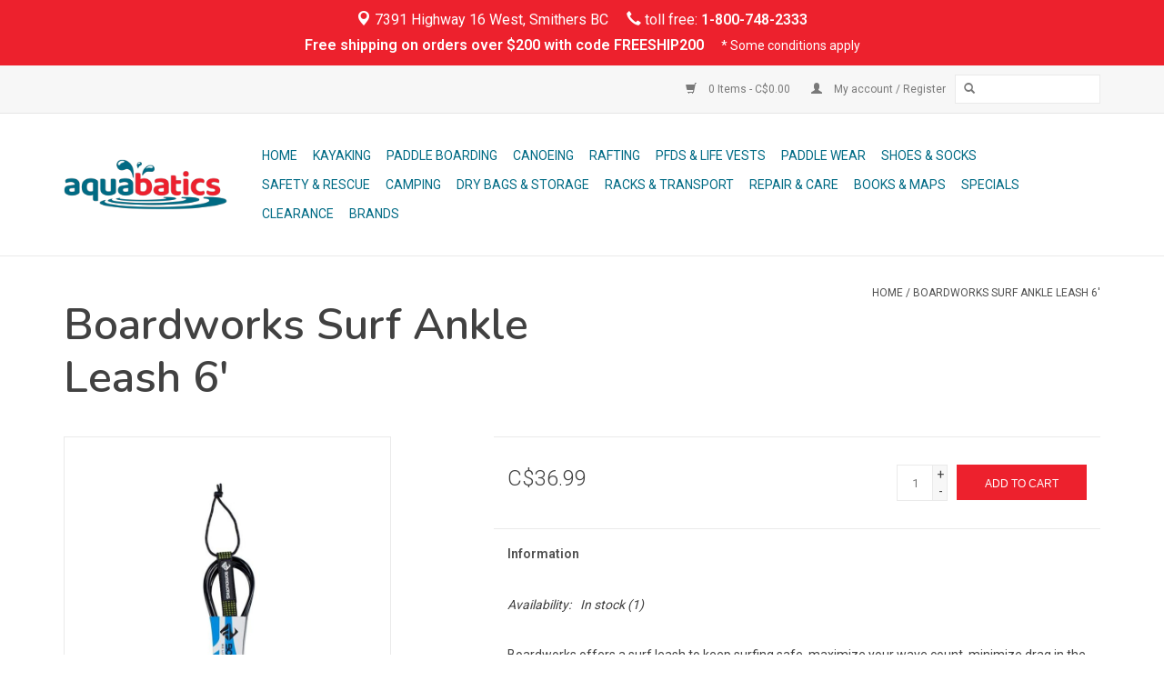

--- FILE ---
content_type: text/html;charset=utf-8
request_url: https://www.aquabatics.com/boardworks-surf-ankle-leash-6.html
body_size: 10680
content:
<!DOCTYPE html>
<html lang="us">
  <head>
    <meta charset="utf-8"/>
<!-- [START] 'blocks/head.rain' -->
<!--

  (c) 2008-2026 Lightspeed Netherlands B.V.
  http://www.lightspeedhq.com
  Generated: 24-01-2026 @ 07:57:44

-->
<link rel="canonical" href="https://www.aquabatics.com/boardworks-surf-ankle-leash-6.html"/>
<link rel="alternate" href="https://www.aquabatics.com/index.rss" type="application/rss+xml" title="New products"/>
<meta name="robots" content="noodp,noydir"/>
<meta name="google-site-verification" content="HpSDLMkFGRX5CB0NgI-h2SNRECR-CiZTawmHjgj-58k"/>
<meta property="og:url" content="https://www.aquabatics.com/boardworks-surf-ankle-leash-6.html?source=facebook"/>
<meta property="og:site_name" content="Aquabatics Smithers"/>
<meta property="og:title" content="Boardworks SURF ANKLE LEASH 6&#039;"/>
<meta property="og:description" content="Boardworks offers a surf leash to keep surfing safe, maximize your wave count, minimize drag in the water, and keep your speed."/>
<meta property="og:image" content="https://cdn.shoplightspeed.com/shops/603027/files/27377415/boardworks-boardworks-surf-ankle-leash-6.jpg"/>
<script>
<!-- Google Tag Manager -->
<script>(function(w,d,s,l,i){w[l]=w[l]||[];w[l].push({'gtm.start':
new Date().getTime(),event:'gtm.js'});var f=d.getElementsByTagName(s)[0],
j=d.createElement(s),dl=l!='dataLayer'?'&l='+l:'';j.async=true;j.src=
'https://www.googletagmanager.com/gtm.js?id='+i+dl;f.parentNode.insertBefore(j,f);
})(window,document,'script','dataLayer','GTM-52KLWHN5');</script>
<!-- End Google Tag Manager -->
</script>
<script>
(function(w,d,s,l,i){w[l]=w[l]||[];w[l].push({'gtm.start':
new Date().getTime(),event:'gtm.js'});var f=d.getElementsByTagName(s)[0],
j=d.createElement(s),dl=l!='dataLayer'?'&l='+l:'';j.async=true;j.src=
'https://www.googletagmanager.com/gtm.js?id='+i+dl;f.parentNode.insertBefore(j,f);
})(window,document,'script','dataLayer','GTM-52KLWHN5');
</script>
<!--[if lt IE 9]>
<script src="https://cdn.shoplightspeed.com/assets/html5shiv.js?2025-02-20"></script>
<![endif]-->
<!-- [END] 'blocks/head.rain' -->
    <title>Boardworks SURF ANKLE LEASH 6&#039; - Aquabatics Smithers</title>
    <meta name="description" content="Boardworks offers a surf leash to keep surfing safe, maximize your wave count, minimize drag in the water, and keep your speed." />
    <meta name="keywords" content="Boardworks, Boardworks, Surf, Ankle, Leash, 6&#039;, local outdoor store, kayak, canoe, raft, SUP, Standup-paddleboard sales &amp; rental, paddling gear, Smithers, BC, Northern, British Columbia" />
    <meta http-equiv="X-UA-Compatible" content="IE=edge,chrome=1">
    <meta name="viewport" content="width=device-width, initial-scale=1.0">
    <meta name="apple-mobile-web-app-capable" content="yes">
    <meta name="apple-mobile-web-app-status-bar-style" content="black">

    <link rel="shortcut icon" href="https://cdn.shoplightspeed.com/shops/603027/themes/10138/assets/favicon.ico?20240704211254" type="image/x-icon" />
    <link href='//fonts.googleapis.com/css?family=Roboto:400,300,600' rel='stylesheet' type='text/css'>
    <link href='//fonts.googleapis.com/css?family=Nunito:400,300,600' rel='stylesheet' type='text/css'>
    <link rel="shortcut icon" href="https://cdn.shoplightspeed.com/shops/603027/themes/10138/assets/favicon.ico?20240704211254" type="image/x-icon" /> 
    <link rel="stylesheet" href="https://cdn.shoplightspeed.com/shops/603027/themes/10138/assets/bootstrap-min.css?20240704211254" />
    <link rel="stylesheet" href="https://cdn.shoplightspeed.com/shops/603027/themes/10138/assets/style.css?20240704211254" />    
    <link rel="stylesheet" href="https://cdn.shoplightspeed.com/shops/603027/themes/10138/assets/settings.css?20240704211254" />  
    <link rel="stylesheet" href="https://cdn.shoplightspeed.com/assets/gui-2-0.css?2025-02-20" />
    <link rel="stylesheet" href="https://cdn.shoplightspeed.com/assets/gui-responsive-2-0.css?2025-02-20" />   
    <link rel="stylesheet" href="https://cdn.shoplightspeed.com/shops/603027/themes/10138/assets/custom.css?20240704211254" />
        
    <script src="https://cdn.shoplightspeed.com/assets/jquery-1-9-1.js?2025-02-20"></script>
    <script src="https://cdn.shoplightspeed.com/assets/jquery-ui-1-10-1.js?2025-02-20"></script>
   
    <script type="text/javascript" src="https://cdn.shoplightspeed.com/shops/603027/themes/10138/assets/global.js?20240704211254"></script>
		<script type="text/javascript" src="https://cdn.shoplightspeed.com/shops/603027/themes/10138/assets/bootstrap-min.js?20240704211254"></script>
    <script type="text/javascript" src="https://cdn.shoplightspeed.com/shops/603027/themes/10138/assets/jcarousel.js?20240704211254"></script>
    <script type="text/javascript" src="https://cdn.shoplightspeed.com/assets/gui.js?2025-02-20"></script>
    <script type="text/javascript" src="https://cdn.shoplightspeed.com/assets/gui-responsive-2-0.js?2025-02-20"></script>
    
    <script type="text/javascript" src="https://cdn.shoplightspeed.com/shops/603027/themes/10138/assets/share42.js?20240704211254"></script> 
        
    <!--[if lt IE 9]>
    <link rel="stylesheet" href="https://cdn.shoplightspeed.com/shops/603027/themes/10138/assets/style-ie.css?20240704211254" />
    <![endif]-->
    <link rel="stylesheet" media="print" href="https://cdn.shoplightspeed.com/shops/603027/themes/10138/assets/print-min.css?20240704211254" />
  </head>
  <body>
    <header>
      <!-- Custom notice bar -->
  		<div style="display: block; padding:.5rem; background-color:#ed212d; color: #ffffff; text-align: center;position:relative;z-index:1001;">
        <div style="margin:0 auto;">
          <span style="font-size:1rem;"><span style="white-space:nowrap;">&nbsp;&nbsp;<a href="https://maps.app.goo.gl/6t19ZwT1BBx8j7rv6" target="_blank" style="color:#ffffff;"><span class="glyphicon glyphicon-map-marker"></span> 7391 Highway 16 West, Smithers BC</a>&nbsp;&nbsp;</span> <span style="white-space:nowrap;">&nbsp;&nbsp;<span class="glyphicon glyphicon-earphone"></span> toll free: <a href="tel:+18007482333" style="font-weight: 700;color:#ffffff;">1-800-748-2333</a>&nbsp;&nbsp;</span></span><br />
          <span style="font-size:1rem; font-weight: 700;">Free shipping on orders over $200 with code FREESHIP200</span> <a href="https://www.aquabatics.com/service/shipping-returns/" style="display:inline-block;margin-left:1rem;color: #ffffff;">* Some conditions apply</a>
        </div>
			</div>
      <!-- End Custom notice bar -->
      
      <div class="topnav">
        <div class="container">
                    <div class="right user-bar-links">
            <a href="https://www.aquabatics.com/cart/" title="Cart" class="cart"> 
              <span class="glyphicon glyphicon-shopping-cart"></span>
              0 Items - C$0.00
            </a>
            <a href="https://www.aquabatics.com/account/" title="My account" class="my-account">
              <span class="glyphicon glyphicon-user"></span>
                            My account / Register
                          </a>
            <form action="https://www.aquabatics.com/search/" method="get" id="formSearch">
              <input type="text" name="q" autocomplete="off"  value=""/>
              <span onclick="$('#formSearch').submit();" title="Search" class="glyphicon glyphicon-search"></span>
            </form>
          </div>
        </div>
      </div>
      <div class="navigation container">
        <div class="align">
          <ul class="burger">
            <img src="https://cdn.shoplightspeed.com/shops/603027/themes/10138/assets/hamburger.png?20240704211254" width="32" height="32" alt="Menu">
          </ul>

                      <div class="vertical logo">
              <a href="https://www.aquabatics.com/" title="Outdoor Paddling Store">
                <img src="https://cdn.shoplightspeed.com/shops/603027/themes/10138/assets/logo.png?20220622172503" alt="Outdoor Paddling Store" />
              </a>
            </div>
          
          <nav class="nonbounce desktop vertical">
            <ul>
              <li class="item home ">
                <a class="itemLink" href="https://www.aquabatics.com/">Home</a>
              </li>
                                          <li class="item sub">
                <a class="itemLink" href="https://www.aquabatics.com/kayaking/" title="Kayaking">Kayaking</a>
                                <span class="glyphicon glyphicon-play"></span>
                <ul class="subnav">
                                    <li class="subitem">
                    <a class="subitemLink" href="https://www.aquabatics.com/kayaking/kayaks/" title="Kayaks">Kayaks</a>
                                        <ul class="subnav">
                                            <li class="subitem">
                        <a class="subitemLink" href="https://www.aquabatics.com/kayaking/kayaks/touring-kayaks/" title="Touring Kayaks">Touring Kayaks</a>
                      </li>
                                            <li class="subitem">
                        <a class="subitemLink" href="https://www.aquabatics.com/kayaking/kayaks/adventure-recreational-kayaks/" title="Adventure Recreational Kayaks">Adventure Recreational Kayaks</a>
                      </li>
                                            <li class="subitem">
                        <a class="subitemLink" href="https://www.aquabatics.com/kayaking/kayaks/tandem-kayaks/" title="Tandem Kayaks">Tandem Kayaks</a>
                      </li>
                                            <li class="subitem">
                        <a class="subitemLink" href="https://www.aquabatics.com/kayaking/kayaks/sit-on-top-kayaks/" title="Sit-on-Top Kayaks">Sit-on-Top Kayaks</a>
                      </li>
                                            <li class="subitem">
                        <a class="subitemLink" href="https://www.aquabatics.com/kayaking/kayaks/whitewater-kayaks/" title="Whitewater Kayaks">Whitewater Kayaks</a>
                      </li>
                                            <li class="subitem">
                        <a class="subitemLink" href="https://www.aquabatics.com/kayaking/kayaks/fishing-specific-kayaks/" title="Fishing Specific Kayaks">Fishing Specific Kayaks</a>
                      </li>
                                            <li class="subitem">
                        <a class="subitemLink" href="https://www.aquabatics.com/kayaking/kayaks/inflatable-kayaks/" title="Inflatable Kayaks">Inflatable Kayaks</a>
                      </li>
                                            <li class="subitem">
                        <a class="subitemLink" href="https://www.aquabatics.com/kayaking/kayaks/packrafts-ultralight-kayaks/" title="Packrafts/Ultralight kayaks">Packrafts/Ultralight kayaks</a>
                      </li>
                                          </ul>
                                      </li>
                                    <li class="subitem">
                    <a class="subitemLink" href="https://www.aquabatics.com/kayaking/kayak-paddles/" title="Kayak Paddles">Kayak Paddles</a>
                                        <ul class="subnav">
                                            <li class="subitem">
                        <a class="subitemLink" href="https://www.aquabatics.com/kayaking/kayak-paddles/kayak-recreational-paddles/" title="Kayak Recreational Paddles">Kayak Recreational Paddles</a>
                      </li>
                                            <li class="subitem">
                        <a class="subitemLink" href="https://www.aquabatics.com/kayaking/kayak-paddles/kayak-fishing-paddles/" title="Kayak Fishing Paddles">Kayak Fishing Paddles</a>
                      </li>
                                            <li class="subitem">
                        <a class="subitemLink" href="https://www.aquabatics.com/kayaking/kayak-paddles/kayak-touring-paddles/" title="Kayak Touring Paddles">Kayak Touring Paddles</a>
                      </li>
                                            <li class="subitem">
                        <a class="subitemLink" href="https://www.aquabatics.com/kayaking/kayak-paddles/kayak-whitewater-paddles/" title="Kayak Whitewater Paddles">Kayak Whitewater Paddles</a>
                      </li>
                                            <li class="subitem">
                        <a class="subitemLink" href="https://www.aquabatics.com/kayaking/kayak-paddles/kids-kayak-paddles/" title="Kids Kayak Paddles">Kids Kayak Paddles</a>
                      </li>
                                          </ul>
                                      </li>
                                    <li class="subitem">
                    <a class="subitemLink" href="https://www.aquabatics.com/kayaking/spraydecks-covers/" title="Spraydecks &amp; Covers">Spraydecks &amp; Covers</a>
                                        <ul class="subnav">
                                            <li class="subitem">
                        <a class="subitemLink" href="https://www.aquabatics.com/kayaking/spraydecks-covers/whitewater-kayak-spraydecks/" title="Whitewater Kayak Spraydecks">Whitewater Kayak Spraydecks</a>
                      </li>
                                            <li class="subitem">
                        <a class="subitemLink" href="https://www.aquabatics.com/kayaking/spraydecks-covers/touring-kayak-spraydecks/" title="Touring Kayak Spraydecks">Touring Kayak Spraydecks</a>
                      </li>
                                            <li class="subitem">
                        <a class="subitemLink" href="https://www.aquabatics.com/kayaking/spraydecks-covers/rec-kayak-spraydecks/" title="Rec Kayak Spraydecks">Rec Kayak Spraydecks</a>
                      </li>
                                            <li class="subitem">
                        <a class="subitemLink" href="https://www.aquabatics.com/kayaking/spraydecks-covers/touring-kayak-cockpit-covers/" title="Touring Kayak Cockpit Covers">Touring Kayak Cockpit Covers</a>
                      </li>
                                            <li class="subitem">
                        <a class="subitemLink" href="https://www.aquabatics.com/kayaking/spraydecks-covers/rec-kayak-cockpit-covers/" title="Rec Kayak Cockpit Covers">Rec Kayak Cockpit Covers</a>
                      </li>
                                          </ul>
                                      </li>
                                    <li class="subitem">
                    <a class="subitemLink" href="https://www.aquabatics.com/kayaking/kayak-outfitting/" title="Kayak Outfitting">Kayak Outfitting</a>
                                        <ul class="subnav">
                                            <li class="subitem">
                        <a class="subitemLink" href="https://www.aquabatics.com/kayaking/kayak-outfitting/fishing-accessories/" title="Fishing Accessories">Fishing Accessories</a>
                      </li>
                                            <li class="subitem">
                        <a class="subitemLink" href="https://www.aquabatics.com/kayaking/kayak-outfitting/parts-other-outfitting/" title="Parts &amp; Other Outfitting">Parts &amp; Other Outfitting</a>
                      </li>
                                            <li class="subitem">
                        <a class="subitemLink" href="https://www.aquabatics.com/kayaking/kayak-outfitting/minicell-pads-blocks/" title="Minicell Pads &amp; Blocks">Minicell Pads &amp; Blocks</a>
                      </li>
                                            <li class="subitem">
                        <a class="subitemLink" href="https://www.aquabatics.com/kayaking/kayak-outfitting/kayak-floatation/" title="Kayak Floatation">Kayak Floatation</a>
                      </li>
                                          </ul>
                                      </li>
                                  </ul>
                              </li>
                            <li class="item sub">
                <a class="itemLink" href="https://www.aquabatics.com/paddle-boarding/" title="Paddle Boarding">Paddle Boarding</a>
                                <span class="glyphicon glyphicon-play"></span>
                <ul class="subnav">
                                    <li class="subitem">
                    <a class="subitemLink" href="https://www.aquabatics.com/paddle-boarding/sups/" title="SUPs">SUPs</a>
                                        <ul class="subnav">
                                            <li class="subitem">
                        <a class="subitemLink" href="https://www.aquabatics.com/paddle-boarding/sups/touring-displacement-boards/" title="Touring &amp; Displacement Boards">Touring &amp; Displacement Boards</a>
                      </li>
                                            <li class="subitem">
                        <a class="subitemLink" href="https://www.aquabatics.com/paddle-boarding/sups/all-round-paddle-boards/" title="All-Round Paddle Boards">All-Round Paddle Boards</a>
                      </li>
                                            <li class="subitem">
                        <a class="subitemLink" href="https://www.aquabatics.com/paddle-boarding/sups/river-surf/" title="River &amp; Surf">River &amp; Surf</a>
                      </li>
                                            <li class="subitem">
                        <a class="subitemLink" href="https://www.aquabatics.com/paddle-boarding/sups/inflatable/" title="Inflatable">Inflatable</a>
                      </li>
                                            <li class="subitem">
                        <a class="subitemLink" href="https://www.aquabatics.com/paddle-boarding/sups/fishing-specific/" title="Fishing Specific">Fishing Specific</a>
                      </li>
                                          </ul>
                                      </li>
                                    <li class="subitem">
                    <a class="subitemLink" href="https://www.aquabatics.com/paddle-boarding/sup-paddles/" title="SUP Paddles">SUP Paddles</a>
                                        <ul class="subnav">
                                            <li class="subitem">
                        <a class="subitemLink" href="https://www.aquabatics.com/paddle-boarding/sup-paddles/performance-sup-paddles/" title="Performance SUP Paddles">Performance SUP Paddles</a>
                      </li>
                                            <li class="subitem">
                        <a class="subitemLink" href="https://www.aquabatics.com/paddle-boarding/sup-paddles/recreational-sup-paddles/" title="Recreational SUP Paddles">Recreational SUP Paddles</a>
                      </li>
                                            <li class="subitem">
                        <a class="subitemLink" href="https://www.aquabatics.com/paddle-boarding/sup-paddles/river-sup-paddles/" title="River SUP Paddles">River SUP Paddles</a>
                      </li>
                                            <li class="subitem">
                        <a class="subitemLink" href="https://www.aquabatics.com/paddle-boarding/sup-paddles/kids-sup-paddles/" title="Kids SUP Paddles">Kids SUP Paddles</a>
                      </li>
                                          </ul>
                                      </li>
                                    <li class="subitem">
                    <a class="subitemLink" href="https://www.aquabatics.com/paddle-boarding/sup-outfitting/" title="SUP Outfitting">SUP Outfitting</a>
                                        <ul class="subnav">
                                            <li class="subitem">
                        <a class="subitemLink" href="https://www.aquabatics.com/paddle-boarding/sup-outfitting/sup-leashes/" title="SUP Leashes">SUP Leashes</a>
                      </li>
                                            <li class="subitem">
                        <a class="subitemLink" href="https://www.aquabatics.com/paddle-boarding/sup-outfitting/board-bags-storage/" title="Board Bags &amp; Storage">Board Bags &amp; Storage</a>
                      </li>
                                            <li class="subitem">
                        <a class="subitemLink" href="https://www.aquabatics.com/paddle-boarding/sup-outfitting/sup-accessories/" title="SUP Accessories">SUP Accessories</a>
                      </li>
                                            <li class="subitem">
                        <a class="subitemLink" href="https://www.aquabatics.com/paddle-boarding/sup-outfitting/sup-fins-parts/" title="SUP Fins &amp; Parts">SUP Fins &amp; Parts</a>
                      </li>
                                          </ul>
                                      </li>
                                    <li class="subitem">
                    <a class="subitemLink" href="https://www.aquabatics.com/paddle-boarding/aquaglide/" title="Aquaglide">Aquaglide</a>
                                      </li>
                                  </ul>
                              </li>
                            <li class="item sub">
                <a class="itemLink" href="https://www.aquabatics.com/canoeing/" title="Canoeing">Canoeing</a>
                                <span class="glyphicon glyphicon-play"></span>
                <ul class="subnav">
                                    <li class="subitem">
                    <a class="subitemLink" href="https://www.aquabatics.com/canoeing/canoes/" title="Canoes">Canoes</a>
                                        <ul class="subnav">
                                            <li class="subitem">
                        <a class="subitemLink" href="https://www.aquabatics.com/canoeing/canoes/solo-canoes/" title="Solo Canoes">Solo Canoes</a>
                      </li>
                                            <li class="subitem">
                        <a class="subitemLink" href="https://www.aquabatics.com/canoeing/canoes/recreational-touring-canoes/" title="Recreational &amp;Touring Canoes">Recreational &amp;Touring Canoes</a>
                      </li>
                                            <li class="subitem">
                        <a class="subitemLink" href="https://www.aquabatics.com/canoeing/canoes/river-canoes/" title="River Canoes">River Canoes</a>
                      </li>
                                          </ul>
                                      </li>
                                    <li class="subitem">
                    <a class="subitemLink" href="https://www.aquabatics.com/canoeing/canoe-paddles/" title="Canoe Paddles">Canoe Paddles</a>
                                        <ul class="subnav">
                                            <li class="subitem">
                        <a class="subitemLink" href="https://www.aquabatics.com/canoeing/canoe-paddles/flatwater-canoe-paddles/" title="Flatwater Canoe Paddles">Flatwater Canoe Paddles</a>
                      </li>
                                            <li class="subitem">
                        <a class="subitemLink" href="https://www.aquabatics.com/canoeing/canoe-paddles/river-canoe-paddles/" title="River Canoe Paddles">River Canoe Paddles</a>
                      </li>
                                            <li class="subitem">
                        <a class="subitemLink" href="https://www.aquabatics.com/canoeing/canoe-paddles/racing-canoe-paddles/" title="Racing Canoe Paddles">Racing Canoe Paddles</a>
                      </li>
                                            <li class="subitem">
                        <a class="subitemLink" href="https://www.aquabatics.com/canoeing/canoe-paddles/kids-canoe-paddles/" title="Kids Canoe Paddles">Kids Canoe Paddles</a>
                      </li>
                                          </ul>
                                      </li>
                                    <li class="subitem">
                    <a class="subitemLink" href="https://www.aquabatics.com/canoeing/canoe-outfitting/" title="Canoe Outfitting">Canoe Outfitting</a>
                                        <ul class="subnav">
                                            <li class="subitem">
                        <a class="subitemLink" href="https://www.aquabatics.com/canoeing/canoe-outfitting/canoe-floatation/" title="Canoe Floatation">Canoe Floatation</a>
                      </li>
                                            <li class="subitem">
                        <a class="subitemLink" href="https://www.aquabatics.com/canoeing/canoe-outfitting/seats-thwarts-accessories/" title="Seats, Thwarts &amp; Accessories">Seats, Thwarts &amp; Accessories</a>
                      </li>
                                            <li class="subitem">
                        <a class="subitemLink" href="https://www.aquabatics.com/canoeing/canoe-outfitting/anchors-minicell-outfitting/" title="Anchors &amp; Minicell Outfitting">Anchors &amp; Minicell Outfitting</a>
                      </li>
                                          </ul>
                                      </li>
                                  </ul>
                              </li>
                            <li class="item sub">
                <a class="itemLink" href="https://www.aquabatics.com/rafting/" title="Rafting">Rafting</a>
                                <span class="glyphicon glyphicon-play"></span>
                <ul class="subnav">
                                    <li class="subitem">
                    <a class="subitemLink" href="https://www.aquabatics.com/rafting/boats/" title="Boats">Boats</a>
                                      </li>
                                    <li class="subitem">
                    <a class="subitemLink" href="https://www.aquabatics.com/rafting/raft-oars-paddles/" title="Raft Oars &amp; Paddles">Raft Oars &amp; Paddles</a>
                                        <ul class="subnav">
                                            <li class="subitem">
                        <a class="subitemLink" href="https://www.aquabatics.com/rafting/raft-oars-paddles/raft-oars-blades/" title="Raft Oars &amp; Blades">Raft Oars &amp; Blades</a>
                      </li>
                                            <li class="subitem">
                        <a class="subitemLink" href="https://www.aquabatics.com/rafting/raft-oars-paddles/accessories/" title="Accessories">Accessories</a>
                      </li>
                                            <li class="subitem">
                        <a class="subitemLink" href="https://www.aquabatics.com/rafting/raft-oars-paddles/raft-paddles/" title="Raft Paddles">Raft Paddles</a>
                      </li>
                                          </ul>
                                      </li>
                                    <li class="subitem">
                    <a class="subitemLink" href="https://www.aquabatics.com/rafting/frames-frame-parts/" title="Frames &amp; Frame Parts">Frames &amp; Frame Parts</a>
                                        <ul class="subnav">
                                            <li class="subitem">
                        <a class="subitemLink" href="https://www.aquabatics.com/rafting/frames-frame-parts/raft-frames/" title="Raft Frames">Raft Frames</a>
                      </li>
                                            <li class="subitem">
                        <a class="subitemLink" href="https://www.aquabatics.com/rafting/frames-frame-parts/frame-accessories/" title="Frame accessories">Frame accessories</a>
                      </li>
                                          </ul>
                                      </li>
                                    <li class="subitem">
                    <a class="subitemLink" href="https://www.aquabatics.com/rafting/pumps/" title="Pumps">Pumps</a>
                                        <ul class="subnav">
                                            <li class="subitem">
                        <a class="subitemLink" href="https://www.aquabatics.com/rafting/pumps/hand-pumps/" title="Hand Pumps">Hand Pumps</a>
                      </li>
                                            <li class="subitem">
                        <a class="subitemLink" href="https://www.aquabatics.com/rafting/pumps/bilge-pumps/" title="Bilge Pumps">Bilge Pumps</a>
                      </li>
                                            <li class="subitem">
                        <a class="subitemLink" href="https://www.aquabatics.com/rafting/pumps/electric-pumps/" title="Electric Pumps">Electric Pumps</a>
                      </li>
                                            <li class="subitem">
                        <a class="subitemLink" href="https://www.aquabatics.com/rafting/pumps/pump-valve-accessories/" title="Pump &amp; Valve Accessories">Pump &amp; Valve Accessories</a>
                      </li>
                                          </ul>
                                      </li>
                                  </ul>
                              </li>
                            <li class="item sub">
                <a class="itemLink" href="https://www.aquabatics.com/pfds-life-vests/" title="PFDs &amp; Life Vests">PFDs &amp; Life Vests</a>
                                <span class="glyphicon glyphicon-play"></span>
                <ul class="subnav">
                                    <li class="subitem">
                    <a class="subitemLink" href="https://www.aquabatics.com/pfds-life-vests/basic-pfds/" title="Basic PFDs">Basic PFDs</a>
                                      </li>
                                    <li class="subitem">
                    <a class="subitemLink" href="https://www.aquabatics.com/pfds-life-vests/rescue-specific-pfds/" title="Rescue Specific PFDs">Rescue Specific PFDs</a>
                                      </li>
                                    <li class="subitem">
                    <a class="subitemLink" href="https://www.aquabatics.com/pfds-life-vests/touring-pfds-accessories/" title="Touring PFDs &amp;Accessories">Touring PFDs &amp;Accessories</a>
                                      </li>
                                    <li class="subitem">
                    <a class="subitemLink" href="https://www.aquabatics.com/pfds-life-vests/fishing-specific-pfds/" title="Fishing Specific PFDs">Fishing Specific PFDs</a>
                                      </li>
                                    <li class="subitem">
                    <a class="subitemLink" href="https://www.aquabatics.com/pfds-life-vests/kids-pfds/" title="Kid&#039;s PFDs">Kid&#039;s PFDs</a>
                                      </li>
                                    <li class="subitem">
                    <a class="subitemLink" href="https://www.aquabatics.com/pfds-life-vests/dog-pfds/" title="Dog PFDs">Dog PFDs</a>
                                      </li>
                                    <li class="subitem">
                    <a class="subitemLink" href="https://www.aquabatics.com/pfds-life-vests/inflatable-pfds/" title="Inflatable PFDs">Inflatable PFDs</a>
                                      </li>
                                  </ul>
                              </li>
                            <li class="item sub">
                <a class="itemLink" href="https://www.aquabatics.com/paddle-wear/" title="Paddle Wear">Paddle Wear</a>
                                <span class="glyphicon glyphicon-play"></span>
                <ul class="subnav">
                                    <li class="subitem">
                    <a class="subitemLink" href="https://www.aquabatics.com/paddle-wear/womens-paddling-wear/" title="Women&#039;s Paddling Wear">Women&#039;s Paddling Wear</a>
                                        <ul class="subnav">
                                            <li class="subitem">
                        <a class="subitemLink" href="https://www.aquabatics.com/paddle-wear/womens-paddling-wear/womens-neoprene-wear/" title="Women&#039;s Neoprene Wear">Women&#039;s Neoprene Wear</a>
                      </li>
                                            <li class="subitem">
                        <a class="subitemLink" href="https://www.aquabatics.com/paddle-wear/womens-paddling-wear/womens-layers/" title="Women&#039;s Layers">Women&#039;s Layers</a>
                      </li>
                                            <li class="subitem">
                        <a class="subitemLink" href="https://www.aquabatics.com/paddle-wear/womens-paddling-wear/womens-paddling-seperates/" title="Women&#039;s Paddling Seperates">Women&#039;s Paddling Seperates</a>
                      </li>
                                            <li class="subitem">
                        <a class="subitemLink" href="https://www.aquabatics.com/paddle-wear/womens-paddling-wear/womens-drysuits/" title="Women&#039;s Drysuits">Women&#039;s Drysuits</a>
                      </li>
                                          </ul>
                                      </li>
                                    <li class="subitem">
                    <a class="subitemLink" href="https://www.aquabatics.com/paddle-wear/mens-unisex-paddle-wear/" title="Men&#039;s &amp; Unisex Paddle Wear">Men&#039;s &amp; Unisex Paddle Wear</a>
                                        <ul class="subnav">
                                            <li class="subitem">
                        <a class="subitemLink" href="https://www.aquabatics.com/paddle-wear/mens-unisex-paddle-wear/mens-neoprene-wear/" title="Mens Neoprene Wear">Mens Neoprene Wear</a>
                      </li>
                                            <li class="subitem">
                        <a class="subitemLink" href="https://www.aquabatics.com/paddle-wear/mens-unisex-paddle-wear/mens-layers/" title="Men&#039;s Layers">Men&#039;s Layers</a>
                      </li>
                                            <li class="subitem">
                        <a class="subitemLink" href="https://www.aquabatics.com/paddle-wear/mens-unisex-paddle-wear/mens-paddling-seperates/" title="Men&#039;s Paddling Seperates">Men&#039;s Paddling Seperates</a>
                      </li>
                                            <li class="subitem">
                        <a class="subitemLink" href="https://www.aquabatics.com/paddle-wear/mens-unisex-paddle-wear/mens-drysuits/" title="Men&#039;s Drysuits">Men&#039;s Drysuits</a>
                      </li>
                                          </ul>
                                      </li>
                                    <li class="subitem">
                    <a class="subitemLink" href="https://www.aquabatics.com/paddle-wear/booties-gloves-more/" title="Booties, Gloves &amp; More">Booties, Gloves &amp; More</a>
                                        <ul class="subnav">
                                            <li class="subitem">
                        <a class="subitemLink" href="https://www.aquabatics.com/paddle-wear/booties-gloves-more/gloves-mitts/" title="Gloves &amp; Mitts">Gloves &amp; Mitts</a>
                      </li>
                                            <li class="subitem">
                        <a class="subitemLink" href="https://www.aquabatics.com/paddle-wear/booties-gloves-more/footwear-booties/" title="Footwear &amp; Booties">Footwear &amp; Booties</a>
                      </li>
                                            <li class="subitem">
                        <a class="subitemLink" href="https://www.aquabatics.com/paddle-wear/booties-gloves-more/hats-helmet-liners/" title="Hats &amp; Helmet Liners">Hats &amp; Helmet Liners</a>
                      </li>
                                            <li class="subitem">
                        <a class="subitemLink" href="https://www.aquabatics.com/paddle-wear/booties-gloves-more/swim-gear/" title="Swim Gear">Swim Gear</a>
                      </li>
                                          </ul>
                                      </li>
                                    <li class="subitem">
                    <a class="subitemLink" href="https://www.aquabatics.com/paddle-wear/kids-paddling-wear/" title="Kids Paddling Wear">Kids Paddling Wear</a>
                                        <ul class="subnav">
                                            <li class="subitem">
                        <a class="subitemLink" href="https://www.aquabatics.com/paddle-wear/kids-paddling-wear/kids-neoprene-wear/" title="Kids Neoprene Wear">Kids Neoprene Wear</a>
                      </li>
                                            <li class="subitem">
                        <a class="subitemLink" href="https://www.aquabatics.com/paddle-wear/kids-paddling-wear/swim-gear-for-kids/" title="Swim Gear for Kids">Swim Gear for Kids</a>
                      </li>
                                          </ul>
                                      </li>
                                  </ul>
                              </li>
                            <li class="item sub">
                <a class="itemLink" href="https://www.aquabatics.com/shoes-socks/" title="Shoes &amp; Socks">Shoes &amp; Socks</a>
                                <span class="glyphicon glyphicon-play"></span>
                <ul class="subnav">
                                    <li class="subitem">
                    <a class="subitemLink" href="https://www.aquabatics.com/shoes-socks/point6-merino-wool-socks/" title="Point6 Merino Wool Socks">Point6 Merino Wool Socks</a>
                                      </li>
                                    <li class="subitem">
                    <a class="subitemLink" href="https://www.aquabatics.com/shoes-socks/keen-astral-shoes/" title="KEEN &amp; Astral Shoes">KEEN &amp; Astral Shoes</a>
                                        <ul class="subnav">
                                            <li class="subitem">
                        <a class="subitemLink" href="https://www.aquabatics.com/shoes-socks/keen-astral-shoes/shoes-for-men/" title="Shoes For Men">Shoes For Men</a>
                      </li>
                                            <li class="subitem">
                        <a class="subitemLink" href="https://www.aquabatics.com/shoes-socks/keen-astral-shoes/shoes-for-women/" title="Shoes For Women">Shoes For Women</a>
                      </li>
                                          </ul>
                                      </li>
                                  </ul>
                              </li>
                            <li class="item sub">
                <a class="itemLink" href="https://www.aquabatics.com/safety-rescue/" title="Safety &amp; Rescue">Safety &amp; Rescue</a>
                                <span class="glyphicon glyphicon-play"></span>
                <ul class="subnav">
                                    <li class="subitem">
                    <a class="subitemLink" href="https://www.aquabatics.com/safety-rescue/helmets/" title="Helmets">Helmets</a>
                                        <ul class="subnav">
                                            <li class="subitem">
                        <a class="subitemLink" href="https://www.aquabatics.com/safety-rescue/helmets/helmets/" title="Helmets">Helmets</a>
                      </li>
                                            <li class="subitem">
                        <a class="subitemLink" href="https://www.aquabatics.com/safety-rescue/helmets/helmet-accessories/" title="Helmet Accessories">Helmet Accessories</a>
                      </li>
                                            <li class="subitem">
                        <a class="subitemLink" href="https://www.aquabatics.com/safety-rescue/helmets/safety-gear/" title="Safety Gear">Safety Gear</a>
                      </li>
                                          </ul>
                                      </li>
                                    <li class="subitem">
                    <a class="subitemLink" href="https://www.aquabatics.com/safety-rescue/knives/" title="Knives">Knives</a>
                                      </li>
                                    <li class="subitem">
                    <a class="subitemLink" href="https://www.aquabatics.com/safety-rescue/throw-bags/" title="Throw Bags">Throw Bags</a>
                                      </li>
                                    <li class="subitem">
                    <a class="subitemLink" href="https://www.aquabatics.com/safety-rescue/sea-touring-specific/" title="Sea Touring Specific">Sea Touring Specific</a>
                                      </li>
                                    <li class="subitem">
                    <a class="subitemLink" href="https://www.aquabatics.com/safety-rescue/safety-accessories-rescue-hardware/" title="Safety Accessories &amp; Rescue Hardware">Safety Accessories &amp; Rescue Hardware</a>
                                      </li>
                                    <li class="subitem">
                    <a class="subitemLink" href="https://www.aquabatics.com/safety-rescue/signalling-navigation/" title="Signalling &amp; Navigation">Signalling &amp; Navigation</a>
                                      </li>
                                    <li class="subitem">
                    <a class="subitemLink" href="https://www.aquabatics.com/safety-rescue/lights-strobes/" title="Lights &amp; Strobes">Lights &amp; Strobes</a>
                                      </li>
                                  </ul>
                              </li>
                            <li class="item sub">
                <a class="itemLink" href="https://www.aquabatics.com/camping/" title="Camping">Camping</a>
                                <span class="glyphicon glyphicon-play"></span>
                <ul class="subnav">
                                    <li class="subitem">
                    <a class="subitemLink" href="https://www.aquabatics.com/camping/tents-sleep/" title="Tents &amp; Sleep">Tents &amp; Sleep</a>
                                      </li>
                                    <li class="subitem">
                    <a class="subitemLink" href="https://www.aquabatics.com/camping/stoves-grills/" title="Stoves &amp; Grills">Stoves &amp; Grills</a>
                                      </li>
                                    <li class="subitem">
                    <a class="subitemLink" href="https://www.aquabatics.com/camping/cookware/" title="Cookware">Cookware</a>
                                      </li>
                                    <li class="subitem">
                    <a class="subitemLink" href="https://www.aquabatics.com/camping/waterfilters-containers/" title="Waterfilters &amp; Containers">Waterfilters &amp; Containers</a>
                                      </li>
                                    <li class="subitem">
                    <a class="subitemLink" href="https://www.aquabatics.com/camping/tableware/" title="Tableware">Tableware</a>
                                      </li>
                                    <li class="subitem">
                    <a class="subitemLink" href="https://www.aquabatics.com/camping/portable-power-electronics/" title="Portable Power &amp; Electronics">Portable Power &amp; Electronics</a>
                                      </li>
                                    <li class="subitem">
                    <a class="subitemLink" href="https://www.aquabatics.com/camping/walking-poles/" title="Walking Poles">Walking Poles</a>
                                      </li>
                                  </ul>
                              </li>
                            <li class="item sub">
                <a class="itemLink" href="https://www.aquabatics.com/dry-bags-storage/" title="Dry Bags &amp; Storage">Dry Bags &amp; Storage</a>
                                <span class="glyphicon glyphicon-play"></span>
                <ul class="subnav">
                                    <li class="subitem">
                    <a class="subitemLink" href="https://www.aquabatics.com/dry-bags-storage/dry-bags/" title="Dry Bags">Dry Bags</a>
                                      </li>
                                    <li class="subitem">
                    <a class="subitemLink" href="https://www.aquabatics.com/dry-bags-storage/dry-boxes-barrels/" title="Dry Boxes &amp; Barrels">Dry Boxes &amp; Barrels</a>
                                      </li>
                                    <li class="subitem">
                    <a class="subitemLink" href="https://www.aquabatics.com/dry-bags-storage/deck-bags/" title="Deck Bags">Deck Bags</a>
                                      </li>
                                    <li class="subitem">
                    <a class="subitemLink" href="https://www.aquabatics.com/dry-bags-storage/gear-bags-organizers/" title="Gear Bags &amp; Organizers">Gear Bags &amp; Organizers</a>
                                      </li>
                                    <li class="subitem">
                    <a class="subitemLink" href="https://www.aquabatics.com/dry-bags-storage/map-cases/" title="Map Cases">Map Cases</a>
                                      </li>
                                    <li class="subitem">
                    <a class="subitemLink" href="https://www.aquabatics.com/dry-bags-storage/e-cases/" title="E-Cases">E-Cases</a>
                                      </li>
                                  </ul>
                              </li>
                            <li class="item sub">
                <a class="itemLink" href="https://www.aquabatics.com/racks-transport/" title="Racks &amp; Transport">Racks &amp; Transport</a>
                                <span class="glyphicon glyphicon-play"></span>
                <ul class="subnav">
                                    <li class="subitem">
                    <a class="subitemLink" href="https://www.aquabatics.com/racks-transport/kayak-canoe-board-carriers-load-assist/" title="Kayak, Canoe &amp; Board Carriers &amp; Load Assist">Kayak, Canoe &amp; Board Carriers &amp; Load Assist</a>
                                      </li>
                                    <li class="subitem">
                    <a class="subitemLink" href="https://www.aquabatics.com/racks-transport/foam-blocks-rack-pads/" title="Foam Blocks &amp; Rack Pads">Foam Blocks &amp; Rack Pads</a>
                                      </li>
                                    <li class="subitem">
                    <a class="subitemLink" href="https://www.aquabatics.com/racks-transport/tie-down-straps/" title="Tie Down Straps">Tie Down Straps</a>
                                      </li>
                                    <li class="subitem">
                    <a class="subitemLink" href="https://www.aquabatics.com/racks-transport/vehicle-roof-rack-systems/" title="Vehicle Roof Rack Systems">Vehicle Roof Rack Systems</a>
                                      </li>
                                    <li class="subitem">
                    <a class="subitemLink" href="https://www.aquabatics.com/racks-transport/kayak-canoe-board-carts/" title="Kayak &amp; Canoe  &amp; Board Carts">Kayak &amp; Canoe  &amp; Board Carts</a>
                                      </li>
                                    <li class="subitem">
                    <a class="subitemLink" href="https://www.aquabatics.com/racks-transport/locks-storage-systems/" title="Locks &amp; Storage Systems">Locks &amp; Storage Systems</a>
                                        <ul class="subnav">
                                            <li class="subitem">
                        <a class="subitemLink" href="https://www.aquabatics.com/racks-transport/locks-storage-systems/locks-security/" title="Locks &amp; Security">Locks &amp; Security</a>
                      </li>
                                            <li class="subitem">
                        <a class="subitemLink" href="https://www.aquabatics.com/racks-transport/locks-storage-systems/boat-board-storage/" title="Boat &amp; Board Storage">Boat &amp; Board Storage</a>
                      </li>
                                          </ul>
                                      </li>
                                    <li class="subitem">
                    <a class="subitemLink" href="https://www.aquabatics.com/racks-transport/trailers-trailer-parts/" title="Trailers &amp; Trailer parts">Trailers &amp; Trailer parts</a>
                                      </li>
                                  </ul>
                              </li>
                            <li class="item sub">
                <a class="itemLink" href="https://www.aquabatics.com/repair-care/" title="Repair &amp; Care">Repair &amp; Care</a>
                                <span class="glyphicon glyphicon-play"></span>
                <ul class="subnav">
                                    <li class="subitem">
                    <a class="subitemLink" href="https://www.aquabatics.com/repair-care/gaskets-cleaners-protectants/" title="Gaskets &amp; Cleaners &amp; Protectants">Gaskets &amp; Cleaners &amp; Protectants</a>
                                      </li>
                                    <li class="subitem">
                    <a class="subitemLink" href="https://www.aquabatics.com/repair-care/repair-material-parts-adhesives/" title="Repair Material, Parts &amp; Adhesives">Repair Material, Parts &amp; Adhesives</a>
                                        <ul class="subnav">
                                            <li class="subitem">
                        <a class="subitemLink" href="https://www.aquabatics.com/repair-care/repair-material-parts-adhesives/adhesives/" title="Adhesives">Adhesives</a>
                      </li>
                                            <li class="subitem">
                        <a class="subitemLink" href="https://www.aquabatics.com/repair-care/repair-material-parts-adhesives/webbing-cordage-hardware/" title="Webbing, Cordage &amp; Hardware">Webbing, Cordage &amp; Hardware</a>
                      </li>
                                            <li class="subitem">
                        <a class="subitemLink" href="https://www.aquabatics.com/repair-care/repair-material-parts-adhesives/repair-material-parts/" title="Repair Material &amp; Parts">Repair Material &amp; Parts</a>
                      </li>
                                            <li class="subitem">
                        <a class="subitemLink" href="https://www.aquabatics.com/repair-care/repair-material-parts-adhesives/repair-kits/" title="Repair Kits">Repair Kits</a>
                      </li>
                                          </ul>
                                      </li>
                                    <li class="subitem">
                    <a class="subitemLink" href="https://www.aquabatics.com/repair-care/repair-service/" title="Repair Service">Repair Service</a>
                                      </li>
                                  </ul>
                              </li>
                            <li class="item">
                <a class="itemLink" href="https://www.aquabatics.com/books-maps/" title="Books &amp; Maps">Books &amp; Maps</a>
                              </li>
                            <li class="item sub">
                <a class="itemLink" href="https://www.aquabatics.com/specials/" title="SPECIALS">SPECIALS</a>
                                <span class="glyphicon glyphicon-play"></span>
                <ul class="subnav">
                                    <li class="subitem">
                    <a class="subitemLink" href="https://www.aquabatics.com/specials/kayaks/" title="Kayaks">Kayaks</a>
                                        <ul class="subnav">
                                            <li class="subitem">
                        <a class="subitemLink" href="https://www.aquabatics.com/specials/kayaks/ww-kayak-specials/" title="WW Kayak SPECIALS">WW Kayak SPECIALS</a>
                      </li>
                                            <li class="subitem">
                        <a class="subitemLink" href="https://www.aquabatics.com/specials/kayaks/touring-rec-kayak-specials/" title="Touring &amp; Rec Kayak SPECIALS">Touring &amp; Rec Kayak SPECIALS</a>
                      </li>
                                          </ul>
                                      </li>
                                    <li class="subitem">
                    <a class="subitemLink" href="https://www.aquabatics.com/specials/rafts/" title="Rafts">Rafts</a>
                                      </li>
                                    <li class="subitem">
                    <a class="subitemLink" href="https://www.aquabatics.com/specials/canoes/" title="Canoes">Canoes</a>
                                      </li>
                                    <li class="subitem">
                    <a class="subitemLink" href="https://www.aquabatics.com/specials/paddle-boards/" title="Paddle Boards">Paddle Boards</a>
                                      </li>
                                    <li class="subitem">
                    <a class="subitemLink" href="https://www.aquabatics.com/specials/camping/" title="Camping">Camping</a>
                                      </li>
                                    <li class="subitem">
                    <a class="subitemLink" href="https://www.aquabatics.com/specials/various-gear-parts/" title="Various Gear &amp; Parts">Various Gear &amp; Parts</a>
                                      </li>
                                    <li class="subitem">
                    <a class="subitemLink" href="https://www.aquabatics.com/specials/used-boats-consignments/" title=" Used boats / Consignments"> Used boats / Consignments</a>
                                      </li>
                                    <li class="subitem">
                    <a class="subitemLink" href="https://www.aquabatics.com/specials/kayak-canoe-sup-paddles/" title="Kayak, Canoe &amp; SUP paddles">Kayak, Canoe &amp; SUP paddles</a>
                                      </li>
                                    <li class="subitem">
                    <a class="subitemLink" href="https://www.aquabatics.com/specials/lifejackets/" title="Lifejackets">Lifejackets</a>
                                      </li>
                                    <li class="subitem">
                    <a class="subitemLink" href="https://www.aquabatics.com/specials/womens-apparel/" title="Women&#039;s  Apparel">Women&#039;s  Apparel</a>
                                      </li>
                                    <li class="subitem">
                    <a class="subitemLink" href="https://www.aquabatics.com/specials/mens-apparel/" title="Men&#039;s Apparel">Men&#039;s Apparel</a>
                                      </li>
                                  </ul>
                              </li>
                            <li class="item sub">
                <a class="itemLink" href="https://www.aquabatics.com/clearance/" title="CLEARANCE">CLEARANCE</a>
                                <span class="glyphicon glyphicon-play"></span>
                <ul class="subnav">
                                    <li class="subitem">
                    <a class="subitemLink" href="https://www.aquabatics.com/clearance/various-gear-parts/" title="Various Gear &amp; Parts">Various Gear &amp; Parts</a>
                                      </li>
                                    <li class="subitem">
                    <a class="subitemLink" href="https://www.aquabatics.com/clearance/sup-clearance/" title="SUP Clearance">SUP Clearance</a>
                                      </li>
                                    <li class="subitem">
                    <a class="subitemLink" href="https://www.aquabatics.com/clearance/roof-racks-carts-mounts/" title="Roof Racks &amp; Carts &amp; Mounts">Roof Racks &amp; Carts &amp; Mounts</a>
                                      </li>
                                    <li class="subitem">
                    <a class="subitemLink" href="https://www.aquabatics.com/clearance/keen-footwear/" title="Keen Footwear">Keen Footwear</a>
                                      </li>
                                    <li class="subitem">
                    <a class="subitemLink" href="https://www.aquabatics.com/clearance/kayak-inflatable/" title="Kayak Inflatable">Kayak Inflatable</a>
                                      </li>
                                    <li class="subitem">
                    <a class="subitemLink" href="https://www.aquabatics.com/clearance/kayak-accessories/" title="Kayak Accessories">Kayak Accessories</a>
                                      </li>
                                    <li class="subitem">
                    <a class="subitemLink" href="https://www.aquabatics.com/clearance/kayaks/" title="Kayaks">Kayaks</a>
                                      </li>
                                    <li class="subitem">
                    <a class="subitemLink" href="https://www.aquabatics.com/clearance/pfd-lifejacket-clearance/" title="PFD/Lifejacket Clearance">PFD/Lifejacket Clearance</a>
                                      </li>
                                    <li class="subitem">
                    <a class="subitemLink" href="https://www.aquabatics.com/clearance/paddlewear/" title="Paddlewear">Paddlewear</a>
                                      </li>
                                    <li class="subitem">
                    <a class="subitemLink" href="https://www.aquabatics.com/clearance/rafts-clearance/" title="Rafts - Clearance">Rafts - Clearance</a>
                                      </li>
                                  </ul>
                              </li>
                                                                      <li class="footerbrands item"><a class="itemLink" href="https://www.aquabatics.com/brands/" title="Brands">Brands</a></li>
                                                      </ul>
            <span class="glyphicon glyphicon-remove"></span>  
          </nav>
        </div>
      </div>
    </header>
    
    <div class="wrapper">
      <div class="container content">
                <div itemscope itemtype="http://schema.org/Product">
  <div class="page-title row">
  <meta itemprop="description" content="Boardworks offers a surf leash to keep surfing safe, maximize your wave count, minimize drag in the water, and keep your speed." />  <div class="col-sm-6 col-md-6">
    <h1 class="product-page" itemprop="name" content="Boardworks Boardworks Surf Ankle Leash 6&#039;">       Boardworks Surf Ankle Leash 6&#039; </h1> 
      </div>
  <div class="col-sm-6 col-md-6 breadcrumbs text-right">
    <a href="https://www.aquabatics.com/" title="Home">Home</a>
    
        / <a href="https://www.aquabatics.com/boardworks-surf-ankle-leash-6.html">Boardworks Surf Ankle Leash 6&#039;</a>
      </div>  
</div>
<div class="product-wrap row">
  <div class="product-img col-sm-4 col-md-4">
    <div class="zoombox">
      <div class="images"> 
        <meta itemprop="image" content="https://cdn.shoplightspeed.com/shops/603027/files/27377415/300x250x2/boardworks-boardworks-surf-ankle-leash-6.jpg" />       
                <a class="zoom first" data-image-id="27377415">             
                                  <img src="https://cdn.shoplightspeed.com/shops/603027/files/27377415/800x1024x2/boardworks-boardworks-surf-ankle-leash-6.jpg" alt="Boardworks Boardworks Surf Ankle Leash 6&#039;">
                              </a> 
              </div>
      
      <div class="thumbs row">
                <div class="col-xs-3 col-sm-4 col-md-4">
          <a data-image-id="27377415">
                                        <img src="https://cdn.shoplightspeed.com/shops/603027/files/27377415/156x230x2/boardworks-boardworks-surf-ankle-leash-6.jpg" alt="Boardworks Boardworks Surf Ankle Leash 6&#039;" title="Boardworks Boardworks Surf Ankle Leash 6&#039;"/>
                                    </a>
        </div>
              </div>  
    </div>
  </div>
 
  <div itemprop="offers" itemscope itemtype="http://schema.org/Offer" class="product-info col-sm-8 col-md-7 col-md-offset-1"> 
    <meta itemprop="price" content="36.99" />
    <meta itemprop="priceCurrency" content="CAD" /> 
    <meta itemprop="itemCondition" itemtype="http://schema.org/OfferItemCondition" content="http://schema.org/NewCondition"/>
          <meta itemprop="availability" content="http://schema.org/InStock" />
          
    <form action="https://www.aquabatics.com/cart/add/56201777/" id=
        "product_configure_form" method="post">
              <input type="hidden" name="bundle_id" id="product_configure_bundle_id" value="">
            <div class="product-price row">
        <div class="price-wrap col-xs-5 col-md-5"> 
                    <span class="price" style="line-height: 30px;">C$36.99
             
 
        </div>
        <div class="cart col-xs-7 col-md-7"> 
          <div class="cart">
                        <input type="text" name="quantity" value="1" />
            <div class="change">
              <a href="javascript:;" onclick="updateQuantity('up');" class="up">+</a>
              <a href="javascript:;" onclick="updateQuantity('down');" class="down">-</a>
            </div>
            <a href="javascript:;" onclick="$('#product_configure_form').submit();" class="btn glyphicon glyphicon-shopping-cart" title="Add to cart" >
              <span>Add to cart</span>
            </a>
                      </div>
        </div>
      </div>
    </form>   

    <div class="product-tabs row">
      <div class="tabs">
        <ul>
          <li class="active col-2 information"><a rel="info" href="#">Information</a></li>
                            </ul>
      </div>                    
      <div class="tabsPages">
        <div class="page info active">
          <table class="details">
                      
         
                        <tr class="availability">
              <td>Availability:</td>
                            <td><span class="in-stock">In stock</span>
              	                (1)
                              </td>  
                          </tr> 
              
                
                        
          </table>
         
          
                    <div class="clearfix"></div>
          
          <p>Boardworks offers a surf leash to keep surfing safe, maximize your wave count, minimize drag in the water, and keep your speed.</p>
<p>Length: 6'</p>
          
                    
        </div>
        
        <div class="page reviews">
                              
          <div class="bottom">
            <div class="right">
              <a href="https://www.aquabatics.com/account/review/34094157/">Add your review</a>
            </div>
            <span>0</span> stars based on <span>0</span> reviews
          </div>          
        </div>
      </div>
    </div>
  </div>
</div>
<div class="product-actions row">
  <div class="social-media col-xs-12 col-md-4">
    <div class="share42init"  data-url="https://www.aquabatics.com/boardworks-surf-ankle-leash-6.html" data-image="https://cdn.shoplightspeed.com/shops/603027/files/27377415/300x250x2/boardworks-boardworks-surf-ankle-leash-6.jpg" ></div>
  </div>
  <div class="col-md-7 col-xs-12 col-md-offset-1 ">
    <div class="tags-actions row">
      <div class="tags col-xs-12 col-md-4">
                                <a href="https://www.aquabatics.com/brands/boardworks/" title="product.brand.title"><h2 itemprop="brand" content="Boardworks">Boardworks</h2></a>
              </div>
      <div class="actions col-xs-12 col-md-8 text-right">
        <a href="https://www.aquabatics.com/account/wishlistAdd/34094157/?variant_id=56201777" title="Add to wishlist">Add to wishlist</a> / 
        <a href="https://www.aquabatics.com/compare/add/56201777/" title="Add to compare">
          Add to compare
        </a> / 
                <a href="#" onclick="window.print(); return false;" title="Print">
          Print
        </a>
      </div>      
    </div>
  </div>    
</div>

   
  
<div class="products  related row">
  <div class="col-md-12">
    <h3>Related products</h3>
  </div>
    <div class="product col-xs-6 col-sm-3 col-md-3">
  <div class="image-wrap">
    <a href="https://www.aquabatics.com/nrs-quick-release-sup-leash.html" title="NRS NRS Quick-Release SUP Leash">
      
           
                  <img src="https://cdn.shoplightspeed.com/shops/603027/files/22549787/262x276x2/nrs-nrs-quick-release-sup-leash.jpg" width="262" height="276" alt="NRS NRS Quick-Release SUP Leash" title="NRS NRS Quick-Release SUP Leash" />
                </a>
    
    <div class="description text-center">
      <a href="https://www.aquabatics.com/nrs-quick-release-sup-leash.html" title="NRS NRS Quick-Release SUP Leash">
                <div class="text">
                    The NRS Quick-Release SUP leash works with rescue and recreational PFDs, allowing paddlers to safely stay connected to the board when necessary and quickly disengage from the leash and board during a bad swim.
                  </div>
      </a>
      <a href="https://www.aquabatics.com/cart/add/49619998/" class="cart">Add to cart</a>    </div>
  </div>
  
  <div class="info">
    <a href="https://www.aquabatics.com/nrs-quick-release-sup-leash.html" title="NRS NRS Quick-Release SUP Leash" class="title">
        NRS Quick-Release SUP Leash     </a>
    
    <div class="left">      
      
    
    C$89.95           
   </div>
       
   
     </div>
</div>



  </div>                  
</div>


<script src="https://cdn.shoplightspeed.com/shops/603027/themes/10138/assets/jquery-zoom-min.js?20240704211254" type="text/javascript"></script>
<script type="text/javascript">
function updateQuantity(way){
    var quantity = parseInt($('.cart input').val());

    if (way == 'up'){
        if (quantity < 1){
            quantity++;
        } else {
            quantity = 1;
        }
    } else {
        if (quantity > 1){
            quantity--;
        } else {
            quantity = 1;
        }
    }

    $('.cart input').val(quantity);
}
</script>      </div>
      
      <footer>
        <hr class="full-width" />
        <div class="container">
          <div class="social row">
                        <div class="newsletter col-xs-12 col-sm-7 col-md-7">
              <span class="title">Sign up for our newsletter:</span>
              <form id="formNewsletter" action="https://www.aquabatics.com/account/newsletter/" method="post">
                <input type="hidden" name="key" value="9a696332568b35f09cfc700664cf9230" />
                <input type="text" name="email" id="formNewsletterEmail" value="" placeholder="E-mail"/>
                <a class="btn glyphicon glyphicon-send" href="#" onclick="$('#formNewsletter').submit(); return false;" title="Subscribe" ><span>Subscribe</span></a>
              </form>
            </div>
            
                        <div class="social-media col-xs-12 col-md-12  col-sm-5 col-md-5 text-right">
              <div class="inline-block relative">
                <a href="https://www.facebook.com/AquabaticsSmithers/" class="social-icon facebook" target="_blank"></a>                                                                                                <a href="https://www.instagram.com/aquabatics.smithers/" class="social-icon instagram" target="_blank" title="Instagram Aquabatics Smithers"></a>                
                              </div>
            </div>
                      </div>
          <hr class="full-width" />
          <div class="links row">
            <div class="col-xs-12 col-sm-3 col-md-3">
                <label class="footercollapse" for="_1">
                  <strong>Customer service</strong>
                  <span class="glyphicon glyphicon-chevron-down hidden-sm hidden-md hidden-lg"></span></label>
                    <input class="footercollapse_input hidden-md hidden-lg hidden-sm" id="_1" type="checkbox">
                    <div class="list">
  
                  <ul class="no-underline no-list-style">
                                                <li><a href="https://www.aquabatics.com/service/about/" title="Smithers, BC Store Hours" >Smithers, BC Store Hours</a>
                        </li>
                                                <li><a href="https://www.aquabatics.com/service/general-terms-conditions/" title="General Terms &amp; Conditions" >General Terms &amp; Conditions</a>
                        </li>
                                                <li><a href="https://www.aquabatics.com/service/privacy-policy/" title="Privacy Policy" >Privacy Policy</a>
                        </li>
                                                <li><a href="https://www.aquabatics.com/service/disclaimer/" title="About Us" >About Us</a>
                        </li>
                                                <li><a href="https://www.aquabatics.com/service/shipping-returns/" title="Shipping, Returns &amp; Warranties" >Shipping, Returns &amp; Warranties</a>
                        </li>
                                                <li><a href="https://www.aquabatics.com/service/" title="Customer support" >Customer support</a>
                        </li>
                                            </ul>
                  </div> 
             
            </div>     
       
            
            <div class="col-xs-12 col-sm-3 col-md-3">
          <label class="footercollapse" for="_2">
                  <strong>Products</strong>
                  <span class="glyphicon glyphicon-chevron-down hidden-sm hidden-md hidden-lg"></span></label>
                    <input class="footercollapse_input hidden-md hidden-lg hidden-sm" id="_2" type="checkbox">
                    <div class="list">
              <ul>
                <li><a href="https://www.aquabatics.com/collection/" title="All products">All products</a></li>
                <li><a href="https://www.aquabatics.com/collection/?sort=newest" title="New products">New products</a></li>
                <li><a href="https://www.aquabatics.com/collection/offers/" title="Offers">Offers</a></li>
                <li><a href="https://www.aquabatics.com/brands/" title="Brands">Brands</a></li>                                <li><a href="https://www.aquabatics.com/index.rss" title="RSS feed">RSS feed</a></li>
              </ul>
            </div>
            </div>
            
            <div class="col-xs-12 col-sm-3 col-md-3">
              <label class="footercollapse" for="_3">
                  <strong>
                                My account
                              </strong>
                  <span class="glyphicon glyphicon-chevron-down hidden-sm hidden-md hidden-lg"></span></label>
                    <input class="footercollapse_input hidden-md hidden-lg hidden-sm" id="_3" type="checkbox">
                    <div class="list">
            
           
              <ul>
                                <li><a href="https://www.aquabatics.com/account/" title="Register">Register</a></li>
                                <li><a href="https://www.aquabatics.com/account/orders/" title="My orders">My orders</a></li>
                                <li><a href="https://www.aquabatics.com/account/tickets/" title="My tickets">My tickets</a></li>
                                <li><a href="https://www.aquabatics.com/account/wishlist/" title="My wishlist">My wishlist</a></li>
                              </ul>
            </div>
            </div>
            <div class="col-xs-12 col-sm-3 col-md-3">
                 <label class="footercollapse" for="_4">
                  <strong>Aquabatics </strong>
                  <span class="glyphicon glyphicon-chevron-down hidden-sm hidden-md hidden-lg"></span></label>
                    <input class="footercollapse_input hidden-md hidden-lg hidden-sm" id="_4" type="checkbox">
                    <div class="list">
              
              
              
              <span class="contact-description">Premiere paddlesports shop since 1989</span>                            <div class="contact">
                <span class="glyphicon glyphicon-earphone"></span>
                800.748.2333
              </div>
                                          <div class="contact">
                <span class="glyphicon glyphicon-envelope"></span>
                <a href="/cdn-cgi/l/email-protection#8cedfdffe1e5f8e4e9feffccebe1ede5e0a2efe3e1" title="Email"><span class="__cf_email__" data-cfemail="325343415f5b465a57404172555f535b5e1c515d5f">[email&#160;protected]</span></a>
              </div>
                            </div>
              
                                                      </div>
          </div>
          <hr class="full-width" />
        </div>
        <div class="copyright-payment">
          <div class="container">
            <div class="row">
              <div class="copyright col-md-6">
                © Copyright 2026 Aquabatics Smithers 
                                - Powered by
                                <a href="http://www.lightspeedhq.com" title="Lightspeed" target="_blank">Lightspeed</a>
                                                              </div>
              <div class="payments col-md-6 text-right">
                                <a href="https://www.aquabatics.com/service/payment-methods/" title="Payment methods">
                  <img src="https://cdn.shoplightspeed.com/assets/icon-payment-banktransfer.png?2025-02-20" alt="Bank transfer" />
                </a>
                                <a href="https://www.aquabatics.com/service/payment-methods/" title="Payment methods">
                  <img src="https://cdn.shoplightspeed.com/assets/icon-payment-creditcard.png?2025-02-20" alt="Credit Card" />
                </a>
                                <a href="https://www.aquabatics.com/service/payment-methods/" title="Payment methods">
                  <img src="https://cdn.shoplightspeed.com/assets/icon-payment-cash.png?2025-02-20" alt="Cash" />
                </a>
                                <a href="https://www.aquabatics.com/service/payment-methods/" title="Payment methods">
                  <img src="https://cdn.shoplightspeed.com/assets/icon-payment-mastercard.png?2025-02-20" alt="MasterCard" />
                </a>
                                <a href="https://www.aquabatics.com/service/payment-methods/" title="Payment methods">
                  <img src="https://cdn.shoplightspeed.com/assets/icon-payment-visa.png?2025-02-20" alt="Visa" />
                </a>
                              </div>
            </div>
          </div>
        </div>
      </footer>
    </div>
    <!-- [START] 'blocks/body.rain' -->
<script data-cfasync="false" src="/cdn-cgi/scripts/5c5dd728/cloudflare-static/email-decode.min.js"></script><script>
(function () {
  var s = document.createElement('script');
  s.type = 'text/javascript';
  s.async = true;
  s.src = 'https://www.aquabatics.com/services/stats/pageview.js?product=34094157&hash=ef01';
  ( document.getElementsByTagName('head')[0] || document.getElementsByTagName('body')[0] ).appendChild(s);
})();
</script>
  
<!-- Global site tag (gtag.js) - Google Analytics -->
<script async src="https://www.googletagmanager.com/gtag/js?id=G-6RTMEHMLMB"></script>
<script>
    window.dataLayer = window.dataLayer || [];
    function gtag(){dataLayer.push(arguments);}

        gtag('consent', 'default', {"ad_storage":"denied","ad_user_data":"denied","ad_personalization":"denied","analytics_storage":"denied","region":["AT","BE","BG","CH","GB","HR","CY","CZ","DK","EE","FI","FR","DE","EL","HU","IE","IT","LV","LT","LU","MT","NL","PL","PT","RO","SK","SI","ES","SE","IS","LI","NO","CA-QC"]});
    
    gtag('js', new Date());
    gtag('config', 'G-6RTMEHMLMB', {
        'currency': 'CAD',
                'country': 'CA'
    });

        gtag('event', 'view_item', {"items":[{"item_id":"848201015801","item_name":"Boardworks Surf Ankle Leash 6'","currency":"CAD","item_brand":"Boardworks","item_variant":"Default","price":36.99,"quantity":1,"item_category":"SUP Leashes","item_category2":"SUP Outfitting","item_category3":"Paddle Boarding"}],"currency":"CAD","value":36.99});
    </script>
<!-- [END] 'blocks/body.rain' -->
      <script>(function(){function c(){var b=a.contentDocument||a.contentWindow.document;if(b){var d=b.createElement('script');d.innerHTML="window.__CF$cv$params={r:'9c2dfb519a574afc',t:'MTc2OTI0MTQ2NC4wMDAwMDA='};var a=document.createElement('script');a.nonce='';a.src='/cdn-cgi/challenge-platform/scripts/jsd/main.js';document.getElementsByTagName('head')[0].appendChild(a);";b.getElementsByTagName('head')[0].appendChild(d)}}if(document.body){var a=document.createElement('iframe');a.height=1;a.width=1;a.style.position='absolute';a.style.top=0;a.style.left=0;a.style.border='none';a.style.visibility='hidden';document.body.appendChild(a);if('loading'!==document.readyState)c();else if(window.addEventListener)document.addEventListener('DOMContentLoaded',c);else{var e=document.onreadystatechange||function(){};document.onreadystatechange=function(b){e(b);'loading'!==document.readyState&&(document.onreadystatechange=e,c())}}}})();</script><script defer src="https://static.cloudflareinsights.com/beacon.min.js/vcd15cbe7772f49c399c6a5babf22c1241717689176015" integrity="sha512-ZpsOmlRQV6y907TI0dKBHq9Md29nnaEIPlkf84rnaERnq6zvWvPUqr2ft8M1aS28oN72PdrCzSjY4U6VaAw1EQ==" data-cf-beacon='{"rayId":"9c2dfb519a574afc","version":"2025.9.1","serverTiming":{"name":{"cfExtPri":true,"cfEdge":true,"cfOrigin":true,"cfL4":true,"cfSpeedBrain":true,"cfCacheStatus":true}},"token":"8247b6569c994ee1a1084456a4403cc9","b":1}' crossorigin="anonymous"></script>
</body>
</html>

--- FILE ---
content_type: text/javascript;charset=utf-8
request_url: https://www.aquabatics.com/services/stats/pageview.js?product=34094157&hash=ef01
body_size: -435
content:
// SEOshop 24-01-2026 07:57:45